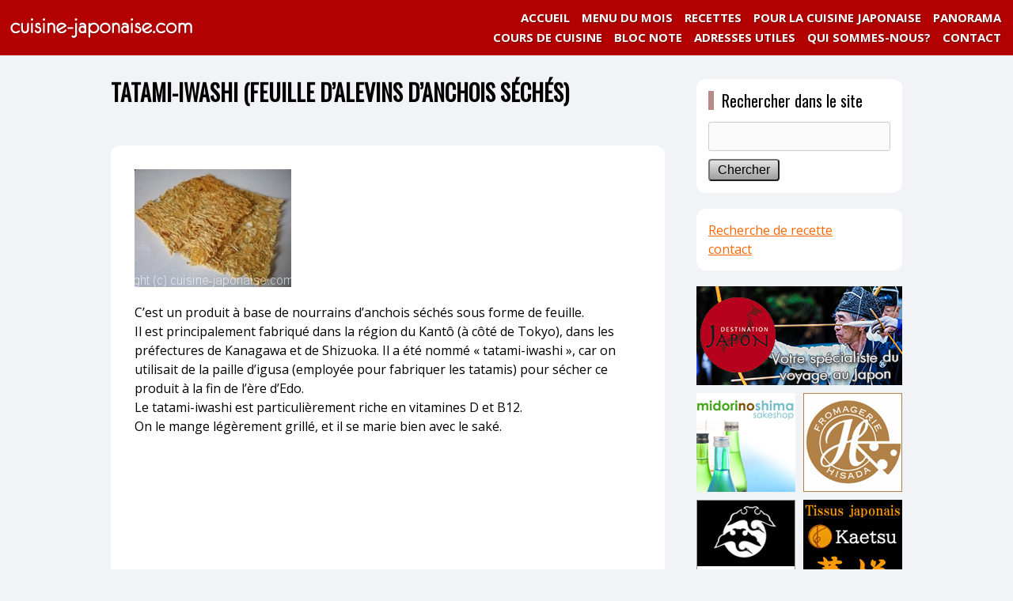

--- FILE ---
content_type: text/html; charset=UTF-8
request_url: https://cuisine-japonaise.com/aliments_produits-a-base-de-poisson-et-fruit-de-mer/tatami-iwashi-feuille-dalevins-danchois-seches/
body_size: 5745
content:
<!doctype html><html lang="fr-FR" class="no-js"><head> <script async src="https://pagead2.googlesyndication.com/pagead/js/adsbygoogle.js?client=ca-pub-9433293901454797"
     crossorigin="anonymous"></script> <meta charset="utf-8"><meta name="viewport" content="width=1040, user-scalable=yes,"><meta name="google-site-verification" content="qwcKtpOHikzwe9Wi6ZHEk6H5dsPP00YvaSm82NI-l-I" /><link type="text/css" media="screen" href="https://cuisine-japonaise.com/wp-content/cache/autoptimize/css/autoptimize_6ac10d44b8aedc06c4e4523aa6bc2ba3.css" rel="stylesheet" /><link type="text/css" media="all" href="https://cuisine-japonaise.com/wp-content/cache/autoptimize/css/autoptimize_6d1f15524de3d1127f97748fcebbefc2.css" rel="stylesheet" /><title>TATAMI-IWASHI (FEUILLE D&#039;ALEVINS D&#039;ANCHOIS SÉCHÉS) | cuisine-japonaise.com</title> <!--[if lt ie 7]><link rel="stylesheet" type="text/css" media="screen" href="https://cuisine-japonaise.com/wp-content/themes/cuisine-japonaise_pc/ie-win.css" /> <![endif]--><link rel="icon" href="https://cuisine-japonaise.com/wp-content/themes/cuisine-japonaise_pc/favicon.gif" type="image/gif"><link rel="icon" href="https://cuisine-japonaise.com/wp-content/themes/cuisine-japonaise_pc/favicon.ico" type="image/x-icon" /><link rel="Shortcut Icon" type="image/x-icon" href="https://cuisine-japonaise.com/wp-content/themes/cuisine-japonaise_pc/favicon.ico" /><link rel="pingback" href="https://cuisine-japonaise.com/xmlrpc.php" /><link href="https://fonts.googleapis.com/css?family=Open+Sans:400,700|Oswald" rel="stylesheet"><link rel="apple-touch-icon" href="https://cuisine-japonaise.com/wp-content/themes/cuisine-japonaise_pc/images/apple_icon.png"/><meta name="description"  content="C&#039;est un produit à base de nourrains d&#039;anchois séchés sous forme de feuille. Il est principalement fabriqué dans la région du Kantô (à côté de Tokyo), dans les" /> <script type="application/ld+json" class="aioseop-schema">{"@context":"https://schema.org","@graph":[{"@type":"Organization","@id":"https://cuisine-japonaise.com/#organization","url":"https://cuisine-japonaise.com/","name":"cuisine-japonaise.com","sameAs":[]},{"@type":"WebSite","@id":"https://cuisine-japonaise.com/#website","url":"https://cuisine-japonaise.com/","name":"cuisine-japonaise.com","publisher":{"@id":"https://cuisine-japonaise.com/#organization"}},{"@type":"WebPage","@id":"https://cuisine-japonaise.com/aliments_produits-a-base-de-poisson-et-fruit-de-mer/tatami-iwashi-feuille-dalevins-danchois-seches/#webpage","url":"https://cuisine-japonaise.com/aliments_produits-a-base-de-poisson-et-fruit-de-mer/tatami-iwashi-feuille-dalevins-danchois-seches/","inLanguage":"fr-FR","name":"TATAMI-IWASHI (FEUILLE D\u2019ALEVINS D\u2019ANCHOIS S\u00c9CH\u00c9S)","isPartOf":{"@id":"https://cuisine-japonaise.com/#website"},"image":{"@type":"ImageObject","@id":"https://cuisine-japonaise.com/aliments_produits-a-base-de-poisson-et-fruit-de-mer/tatami-iwashi-feuille-dalevins-danchois-seches/#primaryimage","url":"https://cuisine-japonaise.com/wp-content/uploads/2016/08/tatamiiwashiproduit.jpg","width":198,"height":149},"primaryImageOfPage":{"@id":"https://cuisine-japonaise.com/aliments_produits-a-base-de-poisson-et-fruit-de-mer/tatami-iwashi-feuille-dalevins-danchois-seches/#primaryimage"},"datePublished":"2012-10-01T18:50:25+02:00","dateModified":"2017-01-03T13:48:49+01:00"}]}</script> <link rel="canonical" href="https://cuisine-japonaise.com/aliments_produits-a-base-de-poisson-et-fruit-de-mer/tatami-iwashi-feuille-dalevins-danchois-seches/" /><link rel='dns-prefetch' href='//fonts.googleapis.com' /><link rel='dns-prefetch' href='//s.w.org' /> <script type="text/javascript">window._wpemojiSettings = {"baseUrl":"https:\/\/s.w.org\/images\/core\/emoji\/12.0.0-1\/72x72\/","ext":".png","svgUrl":"https:\/\/s.w.org\/images\/core\/emoji\/12.0.0-1\/svg\/","svgExt":".svg","source":{"concatemoji":"https:\/\/cuisine-japonaise.com\/wp-includes\/js\/wp-emoji-release.min.js?ver=5.3.20"}};
			!function(e,a,t){var n,r,o,i=a.createElement("canvas"),p=i.getContext&&i.getContext("2d");function s(e,t){var a=String.fromCharCode;p.clearRect(0,0,i.width,i.height),p.fillText(a.apply(this,e),0,0);e=i.toDataURL();return p.clearRect(0,0,i.width,i.height),p.fillText(a.apply(this,t),0,0),e===i.toDataURL()}function c(e){var t=a.createElement("script");t.src=e,t.defer=t.type="text/javascript",a.getElementsByTagName("head")[0].appendChild(t)}for(o=Array("flag","emoji"),t.supports={everything:!0,everythingExceptFlag:!0},r=0;r<o.length;r++)t.supports[o[r]]=function(e){if(!p||!p.fillText)return!1;switch(p.textBaseline="top",p.font="600 32px Arial",e){case"flag":return s([127987,65039,8205,9895,65039],[127987,65039,8203,9895,65039])?!1:!s([55356,56826,55356,56819],[55356,56826,8203,55356,56819])&&!s([55356,57332,56128,56423,56128,56418,56128,56421,56128,56430,56128,56423,56128,56447],[55356,57332,8203,56128,56423,8203,56128,56418,8203,56128,56421,8203,56128,56430,8203,56128,56423,8203,56128,56447]);case"emoji":return!s([55357,56424,55356,57342,8205,55358,56605,8205,55357,56424,55356,57340],[55357,56424,55356,57342,8203,55358,56605,8203,55357,56424,55356,57340])}return!1}(o[r]),t.supports.everything=t.supports.everything&&t.supports[o[r]],"flag"!==o[r]&&(t.supports.everythingExceptFlag=t.supports.everythingExceptFlag&&t.supports[o[r]]);t.supports.everythingExceptFlag=t.supports.everythingExceptFlag&&!t.supports.flag,t.DOMReady=!1,t.readyCallback=function(){t.DOMReady=!0},t.supports.everything||(n=function(){t.readyCallback()},a.addEventListener?(a.addEventListener("DOMContentLoaded",n,!1),e.addEventListener("load",n,!1)):(e.attachEvent("onload",n),a.attachEvent("onreadystatechange",function(){"complete"===a.readyState&&t.readyCallback()})),(n=t.source||{}).concatemoji?c(n.concatemoji):n.wpemoji&&n.twemoji&&(c(n.twemoji),c(n.wpemoji)))}(window,document,window._wpemojiSettings);</script> <style type="text/css">img.wp-smiley,
img.emoji {
	display: inline !important;
	border: none !important;
	box-shadow: none !important;
	height: 1em !important;
	width: 1em !important;
	margin: 0 .07em !important;
	vertical-align: -0.1em !important;
	background: none !important;
	padding: 0 !important;
}</style><link rel='stylesheet' id='wpurp_style2-css'  href='//fonts.googleapis.com/css?family=Open+Sans&#038;ver=2.8.1' type='text/css' media='all' /> <script>if (document.location.protocol != "https:") {document.location = document.URL.replace(/^http:/i, "https:");}</script><script type='text/javascript' src='https://cuisine-japonaise.com/wp-includes/js/jquery/jquery.js?ver=1.12.4-wp'></script> <script type='text/javascript' src='https://cuisine-japonaise.com/wp-includes/js/jquery/jquery-migrate.min.js?ver=1.4.1'></script> <link rel='https://api.w.org/' href='https://cuisine-japonaise.com/wp-json/' /><link rel="EditURI" type="application/rsd+xml" title="RSD" href="https://cuisine-japonaise.com/xmlrpc.php?rsd" /><link rel="wlwmanifest" type="application/wlwmanifest+xml" href="https://cuisine-japonaise.com/wp-includes/wlwmanifest.xml" /><meta name="generator" content="WordPress 5.3.20" /><link rel='shortlink' href='https://cuisine-japonaise.com/?p=977' /><link rel="alternate" type="application/json+oembed" href="https://cuisine-japonaise.com/wp-json/oembed/1.0/embed?url=https%3A%2F%2Fcuisine-japonaise.com%2Faliments_produits-a-base-de-poisson-et-fruit-de-mer%2Ftatami-iwashi-feuille-dalevins-danchois-seches%2F" /><link rel="alternate" type="text/xml+oembed" href="https://cuisine-japonaise.com/wp-json/oembed/1.0/embed?url=https%3A%2F%2Fcuisine-japonaise.com%2Faliments_produits-a-base-de-poisson-et-fruit-de-mer%2Ftatami-iwashi-feuille-dalevins-danchois-seches%2F&#038;format=xml" /> <script type="text/javascript" src="https://code.jquery.com/jquery-1.10.2.min.js"></script> <script	type="text/javascript" src="https://cuisine-japonaise.com/wp-content/themes/cuisine-japonaise_pc/js/functions.js"></script> <meta property="fb:admins" content="100006080645083" /><meta property="fb:app_id" content="1109698199115509" /><meta property="og:locale" content="fr_FR"><meta property="og:url" content="https://cuisine-japonaise.com/aliments_produits-a-base-de-poisson-et-fruit-de-mer/tatami-iwashi-feuille-dalevins-danchois-seches/"><meta property="og:type" content="article"><meta property="og:description" content="C’est un produit à base de nourrains d’anchois séchés sous forme de feuille. Il est<span class="colo"><meta property="og:title" content="TATAMI-IWASHI (FEUILLE D’ALEVINS D’ANCHOIS SÉCHÉS) | cuisine-japonaise.com"><meta property="og:site_name" content="cuisine-japonaise.com"><meta property="og:image" content="https://cuisine-japonaise.com/wp-content/uploads/2016/08/tatamiiwashiproduit.jpg">  <script async src="https://www.googletagmanager.com/gtag/js?id=G-ECSKETH05X"></script> <script>window.dataLayer = window.dataLayer || [];
  function gtag(){dataLayer.push(arguments);}
  gtag('js', new Date());

  gtag('config', 'G-ECSKETH05X');</script> </head><body data-rsssl=1><div id="fb-root"></div> <script>(function(d, s, id) {
  var js, fjs = d.getElementsByTagName(s)[0];
  if (d.getElementById(id)) return;
  js = d.createElement(s); js.id = id;
  js.async = true;
  js.src = "//connect.facebook.net/ja_JP/sdk.js#xfbml=1&version=v2.3&appId=1109698199115509";
  fjs.parentNode.insertBefore(js, fjs);
}(document, 'script', 'facebook-jssdk'));</script> <div id="wrapper"><header> <a href="https://cuisine-japonaise.com"><img src="https://cuisine-japonaise.com/wp-content/themes/cuisine-japonaise_pc/images/header/logo1.png" width="250" height="70" alt="cuisine-japonaise.com" class="float_l" /></a><div class="menu"><nav><ul><li><a href="/panorama_page/">PANORAMA</a></li><li class="zindex1"><a href="#" class="noclick">POUR LA CUISINE JAPONAISE</a><ul><li><a href="/aliments_page">ALIMENTS</a></li><li><a href="/techniques-de-cuisine/">TECHNIQUES DE CUISINE</a></li><li><a href="/aliments_boissons/">BOISSONS</a></li><li><a href="/ustensiles_page/">USTENSILES</a></li><li><a href="/utsuwa-vaiselle-japonaise-quotidienne/">VAISSELLE</a></li><li><a href="/us-et-coutumes_page/">US ET COUTUMES</a></li><li><a href="/calendrier-du-japon_page/">CALENDRIER DU JAPON</a></li></ul></li><li><a href="/recettes">RECETTES</a></li><li> <a href="/2026"> MENU DU MOIS</a></li><li><a href="https://cuisine-japonaise.com/">ACCUEIL</a></li> <br class="float_c" /><li><a href="/contact">CONTACT</a></li><li><a href="/qui-sommes-nous/">QUI SOMMES-NOUS?</a></li><li><a href="/adresses-utiles-ingredients/">ADRESSES UTILES</a></li><li><a href="/blocnote/">BLOC NOTE</a></li><li><a href="/information/cours-de-cuisine-et-preparation-de-repas/">COURS DE CUISINE</a></li></ul></nav></div> <br class="float_c" /></header><div id="contents"><div id="main"><section><article><h1>TATAMI-IWASHI (FEUILLE D’ALEVINS D’ANCHOIS SÉCHÉS)</h1><div class="main2"><p><img src="https://cuisine-japonaise.com/wp-content/uploads/2016/08/tatamiiwashiproduit.jpg" alt="tatamiiwashiproduit" width="198" height="149" class="alignnone size-full wp-image-978" srcset="https://cuisine-japonaise.com/wp-content/uploads/2016/08/tatamiiwashiproduit.jpg 198w, https://cuisine-japonaise.com/wp-content/uploads/2016/08/tatamiiwashiproduit-150x113.jpg 150w" sizes="(max-width: 198px) 100vw, 198px" /></p><p>C’est un produit à base de nourrains d’anchois séchés sous forme de feuille.<br /> Il est principalement fabriqué dans la région du Kantô (à côté de Tokyo), dans les préfectures de Kanagawa et de Shizuoka. Il a été nommé « tatami-iwashi », car on utilisait de la paille d’igusa (employée pour fabriquer les tatamis) pour sécher ce produit à la fin de l’ère d’Edo.<br /> Le tatami-iwashi est particulièrement riche en vitamines D et B12.<br /> On le mange légèrement grillé, et il se marie bien avec le saké.</p></div></article><section></div><div id="sidebar"><div class="sideblock"><h3>Rechercher dans le site</h3><form method="get" action="https://cuisine-japonaise.com" id="searchform"><p class="mt10"> <input name="s" id="s" type="text" class="search_text" /></p><p class="mt10"><input type="submit" value="Chercher" class="search_submit1" /></p></form></div><div class="sideblock"> <a href="/recettes/">Recherche de recette</a><br /> <a href="/contact/">contact</a></div><div class="sideban"> <a href="http://destinationjapon.fr/" target="_blank" onclick="ga('send','event','banner','click','destinationjapon_PC', 1);"><img src="https://cuisine-japonaise.com/wp-content/themes/cuisine-japonaise_pc/images/sidebar/ban05.png" width="260" height="125" alt="destination japon"  /></a> <a href="https://www.midorinoshima.com/fr/" target="_blank" onclick="ga('send','event','banner','click','midorinoshima_PC', 1);"><img src="https://cuisine-japonaise.com/wp-content/themes/cuisine-japonaise_pc/images/sidebar/ban03s.png" width="125" height="125" alt="midorinoshima sakeshop" class="float_l mt10" /> <a href="https://www.hisada.fr/" target="_blank" onclick="ga('send','event','banner','click','hisada_PC', 1);"><img src="https://cuisine-japonaise.com/wp-content/themes/cuisine-japonaise_pc/images/sidebar/ban04s.png" width="125" height="125" alt="Salon de degustation de fromages HISADA" class="mt10 float_r" /></a> <br class="float_c" /> </a> <a href="http://www.kimonoya.fr/" target="_blank" onclick="ga('send','event','banner','click','kimonoya_PC', 1);"><img src="https://cuisine-japonaise.com/wp-content/themes/cuisine-japonaise_pc/images/sidebar/ban02s.jpg" width="125" height="125" alt="Kimonoya" class="mt10 float_l" /></a> <a href="https://www.kaetsu.fr" target="_blank" onclick="ga('send','event','banner','click','kaetsu_PC', 1);"><img src="https://cuisine-japonaise.com/wp-content/themes/cuisine-japonaise_pc/images/sidebar/ban07s.jpg" width="125" height="125" alt="Kaetsu" class="mt10 float_r" /></a> <br class="float_c" /><div class="mt20"> <script async src="https://pagead2.googlesyndication.com/pagead/js/adsbygoogle.js?client=ca-pub-9433293901454797"
     crossorigin="anonymous"></script>  <ins class="adsbygoogle"
 style="display:block"
 data-ad-client="ca-pub-9433293901454797"
 data-ad-slot="6971442737"
 data-ad-format="auto"
 data-full-width-responsive="true"></ins> <script>(adsbygoogle = window.adsbygoogle || []).push({});</script> </div></div></div> <br class="float_c" /></div><div class="bc_wrapper"><div id="breadcrumb" class="clearfix"><ul><li itemscope itemtype="http://data-vocabulary.org/Breadcrumb"><a href="https://cuisine-japonaise.com/" itemprop="url"><span itemprop="title">ACCUEIL</span></a>&nbsp;&gt;&gt;&nbsp;</li><li itemscope itemtype="http://data-vocabulary.org/Breadcrumb"><a href="https://cuisine-japonaise.com/aliments_produits-a-base-de-poisson-et-fruit-de-mer/" itemprop="url"><span itemprop="title">PRODUITS À BASE DE POISSON ET DE FRUIT DE MER</span></a>&nbsp;&gt;&gt;&nbsp;</li><li>TATAMI-IWASHI (FEUILLE D’ALEVINS D’ANCHOIS SÉCHÉS)</li><br class="float_c" /></ul></div></div><p class="pagetop"><a href="#top">Haut de page</a></p>s<footer><div class="footer_caution"><p> Merci de nous demander une autorisation préalable si vous souhaitez utiliser le contenu de notre site à des fins autres qu'un usage privé.
Nous vous remercions de votre compréhension.</p><p class="mt10"><a href="/qui-sommes-nous/">Qui sommes-nous?</a> | <a href="/sitemaps/">Sitemap</a> | <a href="/feed">RSS</a></div><div class="mt20">| Copyright &copy; 2003-2026 cuisine-japonaise.com All Right Reserved. Tous droits réservés 2003-2026 cuisine-japonaise.com<script type='text/javascript'>var wpcf7 = {"apiSettings":{"root":"https:\/\/cuisine-japonaise.com\/wp-json\/contact-form-7\/v1","namespace":"contact-form-7\/v1"}};</script> <script type='text/javascript' src='https://cuisine-japonaise.com/wp-content/plugins/contact-form-7/includes/js/scripts.js?ver=5.1.6'></script> <script type='text/javascript' src='https://cuisine-japonaise.com/wp-includes/js/jquery/ui/core.min.js?ver=1.11.4'></script> <script type='text/javascript' src='https://cuisine-japonaise.com/wp-includes/js/jquery/ui/widget.min.js?ver=1.11.4'></script> <script type='text/javascript' src='https://cuisine-japonaise.com/wp-includes/js/jquery/ui/mouse.min.js?ver=1.11.4'></script> <script type='text/javascript' src='https://cuisine-japonaise.com/wp-includes/js/jquery/ui/sortable.min.js?ver=1.11.4'></script> <script type='text/javascript' src='https://cuisine-japonaise.com/wp-includes/js/jquery/ui/draggable.min.js?ver=1.11.4'></script> <script type='text/javascript' src='https://cuisine-japonaise.com/wp-includes/js/jquery/ui/droppable.min.js?ver=1.11.4'></script> <script type='text/javascript' src='https://cuisine-japonaise.com/wp-includes/js/jquery/suggest.min.js?ver=1.1-20110113'></script> <script type='text/javascript'>var wpurp_servings = {"precision":"2"};
var wpurp_print = {"ajaxurl":"https:\/\/cuisine-japonaise.com\/wp-admin\/admin-ajax.php?wpurp_ajax=1","nonce":"da4a7ec63b","custom_print_css":"","coreUrl":"https:\/\/cuisine-japonaise.com\/wp-content\/plugins\/wp-ultimate-recipe","premiumUrl":"","title":"cuisine-japonaise.com"};
var wpurp_responsive_data = {"breakpoint":"550"};
var wpurp_sharing_buttons = {"facebook_lang":"en_US","twitter_lang":"en","google_lang":"en-US"};</script> <script type='text/javascript' src='https://cuisine-japonaise.com/wp-content/plugins/wp-ultimate-recipe/assets/wpurp-public.js?ver=2.8.1'></script> <script type='text/javascript' src='https://cuisine-japonaise.com/wp-includes/js/imagesloaded.min.js?ver=3.2.0'></script> <script type='text/javascript' src='https://cuisine-japonaise.com/wp-includes/js/masonry.min.js?ver=3.3.2'></script> <script type='text/javascript' src='https://cuisine-japonaise.com/wp-includes/js/jquery/jquery.masonry.min.js?ver=3.1.2b'></script> <script type='text/javascript'>var WCShortcodes = {"ajaxurl":"https:\/\/cuisine-japonaise.com\/wp-admin\/admin-ajax.php"};</script> <script type='text/javascript' src='https://cuisine-japonaise.com/wp-content/plugins/wc-shortcodes/public/assets/js/rsvp.js?ver=3.46'></script> <script type='text/javascript' src='https://cuisine-japonaise.com/wp-includes/js/wp-embed.min.js?ver=5.3.20'></script> |</div></footer></body></html>

--- FILE ---
content_type: text/html; charset=utf-8
request_url: https://www.google.com/recaptcha/api2/aframe
body_size: 267
content:
<!DOCTYPE HTML><html><head><meta http-equiv="content-type" content="text/html; charset=UTF-8"></head><body><script nonce="n4UdPd-_-EjRXSh_rSy-kw">/** Anti-fraud and anti-abuse applications only. See google.com/recaptcha */ try{var clients={'sodar':'https://pagead2.googlesyndication.com/pagead/sodar?'};window.addEventListener("message",function(a){try{if(a.source===window.parent){var b=JSON.parse(a.data);var c=clients[b['id']];if(c){var d=document.createElement('img');d.src=c+b['params']+'&rc='+(localStorage.getItem("rc::a")?sessionStorage.getItem("rc::b"):"");window.document.body.appendChild(d);sessionStorage.setItem("rc::e",parseInt(sessionStorage.getItem("rc::e")||0)+1);localStorage.setItem("rc::h",'1768552596747');}}}catch(b){}});window.parent.postMessage("_grecaptcha_ready", "*");}catch(b){}</script></body></html>